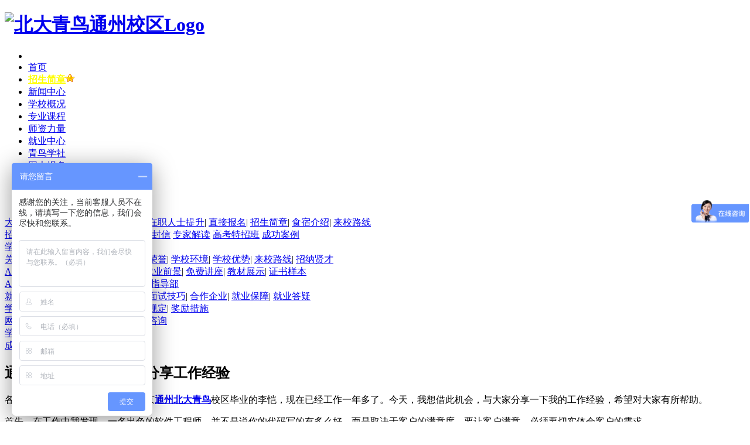

--- FILE ---
content_type: text/html
request_url: http://www.jcwledu.com/Edu/view.asp?newsid=4092
body_size: 7123
content:
<!DOCTYPE html PUBLIC "-//W3C//DTD XHTML 1.0 Transitional//EN" "http://www.w3.org/TR/xhtml1/DTD/xhtml1-transitional.dtd">
<html xmlns="http://www.w3.org/1999/xhtml" xml:lang="zh-CN" lang="zh-CN">
<head>
<META http-equiv="Content-Type" content="text/html;charset=gb2312">
<title>通州北大青鸟毕业学员分享工作经验_北大青鸟_北京北大青鸟_北大青鸟学校</title>
<META name=keywords content="北大青鸟,北京北大青鸟,通州北大青鸟,北大青鸟学费,北大青鸟学校" />
<META name=description content="北京北大青鸟致力于培养中国IT技能紧缺型实用人才,是我国最大的IT职业培训学校。其中通州北大青鸟学校在就业方面尤其突出。通州北大青鸟是唯一同时具备教委资质认证和大学校园环境的校区，也是北京北大青鸟最佳就业校区。" />
<meta name="robots" content="index, follow" />
<meta name="googlebot" content="index, follow" />
<link href="../css/common.css" rel="stylesheet" type="text/css"/>
<link href="../css/newindex.css" rel="stylesheet" type="text/css"/>

<script type="text/javascript">
	var str = window.location.href;
	var strArr = str.split("/");
	var hrefLast = strArr[strArr.length - 2];
	var isMobile = false;
	if (hrefLast !== "mobile") {
	    isMobile = false;
	} else {
	    isMobile = true;
	}

	if (/(iPhone|iPad|iPod|iOS|Android)/i.test(navigator.userAgent)) {
		if (!isMobile) {
			window.location.href = "MobileWeb/index.html";
		}
	}
</script>


</head>

<body id="yx_edu">

<!--北大青鸟头部开始-->
<div id="head">
    <div id="logo">

<div class="wrap-logocont-box">
 <h1><a href="/"><img src="/newimg/logo.jpg" alt="北大青鸟通州校区Logo" border="0" usemap="#Map"> 
      <map name="Map" id="Map">
        <area shape="rect" coords="677,6,732,23" href="http://chat.looyu.com/chat/chat/p.do?c=30326&f=73941" target="_blank"  alt="免费咨询"/>
        <area shape="rect" coords="745,7,803,20" href="http://www.jcwledu.com/ZhuanTi/view.asp?newsid=1916" target="_blank"     alt="在线参观"/>
        <area shape="rect" coords="815,3,874,21" href="http://www.jcwledu.com/ZhuanTi/view.asp?newsid=1555" target="_blank"  alt="独家优势"/>
        <area shape="rect" coords="885,2,943,21" href="http://www.jcwledu.com/baoming.asp" target="_blank" alt="在线报名" />
        <area shape="rect" coords="549,43,726,73" href="http://www.jcwledu.com/ZhuanTi/view.asp?newsid=1916" target="_blank" alt="CCTV拍摄基地" />
        <area shape="rect" coords="733,37,951,73" href="http://www.jcwledu.com/ZhuanTi/view.asp?newsid=1555" target="_blank" alt="教委唯一联合校区" />
      </map>
      </a></h1>    </div>
</div>

   
	<div class=clearfloat></div>
      <div id="menu">
        <ul>
          <li id="menu_home"></li>
		  
		  <li><a href="/" onMouseOver="nabc(0)" title="北大青鸟软件培训" class="here">首页</a> </li>  
		  
		  <li><a href="/zsjz/index.htm" onMouseOver="nabc(10)" title="北大青鸟怎么样，北大青鸟学费怎么样，北大青鸟好吗"   ><strong><font color="#FFFF00"  >招生简章</font></strong><img src="http://www.jcwledu.com/zsjz/gzjzyfx/letter/2.gif"/></a> </li>  
		  
		  <li><a href="/News/" onMouseOver="nabc(1)" title="北大青鸟软件培训新闻中心" target='_blank'>新闻中心</a> </li>       

          <li><a href="/AboutUs/" onMouseOver="nabc(2)" title="北大青鸟软件培训学校概况" target='_blank'>学校概况</a> </li>
		  
		  <li><a href="/Lesson/" onMouseOver="nabc(3)" title="北大青鸟软件培训专业课程" target='_blank'>专业课程</a> </li>
    
          <li><a href="/Teachers/" onMouseOver="nabc(4)" title="北大青鸟软件培训师资力量" target='_blank'>师资力量</a> </li>
    
          <li><a href="/Job/" onMouseOver="nabc(5)" title="北大青鸟软件培训就业中心" target='_blank'>就业中心</a> </li>
    
          <li><a href="/XueShe/" onMouseOver="nabc(6)" title="北大青鸟软件培训学社" target='_blank'>青鸟学社</a> </li>
    
          <li><a href="/baoming.asp" onMouseOver="nabc(7)" title="北大青鸟网上报名" target='_blank'>网上报名</a> </li>
    
          <li><a href="/Edu/" onMouseOver="nabc(8)"  title="北大青鸟软件培训网络学苑" target='_blank'>网络学苑</a> </li>
    
          <li><a href="/ChaXun.asp" onMouseOver="nabc(9)" title="北大青鸟软件培训成绩查询" target='_blank'>成绩查询</a> </li>
     
          <li id="menu_end"></li>
        </ul>
      </div>
	  <div id="topnav">
	  <DIV class=daohang_subnav>
	           <div class="conc there" id="conc0">
                    <a href="/ZhuanTi/dxs.asp" target=_blank title="北大青鸟软件培训大学生专区"><span>大学生专区</span></a>|
                    <a href="/zsjz/index.htm" target=_blank title="北大青鸟软件培训高中生专区"><span>高中生专区</span></a>|
                    <a href="/ZhuanTi/girl.asp" target=_blank title="北大青鸟软件培训中专生专区"><span>女生专区</span></a>|
                    <a href="/ZhuanTi/zaizhi.asp" target=_blank title="北大青鸟软件培训在职人员提升"><span>在职人士提升</span></a>|
                    <a href="/baoming.asp" target=_blank title="北大青鸟软件培训报名"><span>直接报名</span></a>|
                    <a href="/zsjz/index.htm" target=_blank title="北大青鸟软件培训招生简章"><span>招生简章</span></a>|
                    <a href="/AboutUs/view.asp?newsid=710" target=_blank title="北大青鸟软件培训食宿介绍"><span>食宿介绍</span></a>|
                    <a href="/AboutUs/view.asp?newsid=9" target=_blank title="北大青鸟软件培训来校路线"><span>来校路线</span></a>
               </div>
			   <div class="conc" id="conc10">
                    <a href="/zsjz/zsjz/gaokao2010.htm" target=_blank title="北大青鸟软件培训招生简章"><span>招生简章</span></a>|
                    <a href="/zsjz/zjjd/aptech.htm" target=_blank title="北大青鸟怎么样，北大青鸟学费如何"><span>专家解读</span></a>
                    <a href="/zsjz/gzjzyfx/letter.htm" target=_blank title="北大青鸟怎么样，北大青鸟学费如何"><span>至高中生家长一封信</span></a>
                    <a href="/zsjz/xly/xly.htm" target=_blank title="北大青鸟怎么样，北大青鸟学费如何"><span>专家解读</span></a>
                    <a href="/zsjz/gztzb/topic.htm" target=_blank title="北大青鸟怎么样，北大青鸟学费如何"><span>高考特招班</span></a>
                    <a href="/zsjz/gztzb/xy.htm" target=_blank title="北大青鸟怎么样，北大青鸟学费如何"><span>成功案例</span></a>
               </div>
			   <div class="conc" id="conc1">
                    <a href="/News/more.asp?lm2=68" target=_blank title="北大青鸟软件培训学校新闻"><span>学校新闻</span></a>|
                    <a href="/News/more.asp?lm2=69" target=_blank title="北大青鸟软件培训行业动态"><span>行业动态</span></a>
               </div>
               <div class="conc" id="conc2">
                    <a href="/AboutUs/view.asp?newsid=22" target=_blank title="北大青鸟APTECH总部介绍"><span>关于青鸟</span></a>|
                    <a href="/AboutUs/view.asp?newsid=25" target=_blank title="北大青鸟景程网联通州校区学校介绍"><span>学校介绍</span></a>|
                    <a href="/AboutUs/view.asp?newsid=3" target=_blank title="北大青鸟景程网联通州校区校长致辞"><span>校长致辞</span></a>|
                    <a href="/AboutUs/view.asp?newsid=6" target=_blank title="北大青鸟景程网联通州校区所获奖项"><span>所获荣誉</span></a>|
                    <a href="/AboutUs/view.asp?newsid=23" target=_blank title="北大青鸟景程网联通州校区学校照片"><span>学校环境</span></a>|
                    <a href="/AboutUs/view.asp?newsid=543" target=_blank title="北大青鸟景程网联通州校区优势"><span>学校优势</span></a>|
                    <a href="/AboutUs/view.asp?newsid=9" target=_blank title="北大青鸟景程网联通州校区来校路线"><span>来校路线</span></a>|
                    <a href="/AboutUs/join.asp" target=_blank title="北大青鸟景程网联通州校区招聘"><span>招纳贤才</span></a>
               </div>
               <div class="conc" id="conc3">
					<a href="/Lesson/view.asp?newsid=27" target=_blank title="北大青鸟ACCP课程"><span>ACCP课程介绍</span></a>|
					<a href="/Lesson/view.asp?newsid=28" target=_blank title="北大青鸟BENET课程"><span>BENET课程介绍</span></a>|
					<a href="/Lesson/view.asp?newsid=228" target=_blank title="北大青鸟软件培训就业前景"><span>就业前景</span></a>|
					<a href="/jzbaoming.asp" target=_blank title="北大青鸟软件培训免费讲座"><span>免费讲座</span></a>|
					<a href="/Lesson/view.asp?newsid=352" target=_blank title="北大青鸟软件培训教材"><span>教材展示</span></a>|
					<a href="/Lesson/view.asp?newsid=227" target=_blank title="北大青鸟软件培训证书"><span>证书样本</span></a>
				</div>
				<div class="conc" id="conc4">
					 <a href="/Teachers/view.asp?newsid=29" target=_blank title="北大青鸟景程网联通州校区讲师"><span>ACCP学术部</span></a>|
					 <a href="/Teachers/view.asp?newsid=30" target=_blank title="北大青鸟景程网联通州校区班主任"><span>教学质量管理部</span></a>|
					 <a href="/Teachers/view.asp?newsid=31" target=_blank title="北大青鸟景程网联通州校区就业指导部"><span>就业指导部</span></a>
				</div>
				<div class="conc" id="conc5">
					 <a href="/Job/view.asp?newsid=11" target=_blank title="北大青鸟景程网联通州校区就业指导中心"><span>就业中心简介</span></a>|
					 <a href="/job/jobstar.asp" target=_blank title="北大青鸟景程网联通州校区就业学员"><span>就业明星</span></a>|
					 <a href="/Job/view.asp?newsid=556" target=_blank title="北大青鸟景程网联通州校区就业指导"><span>就业指导</span></a>|
					 <a href="/job/more.asp?lm2=84" target=_blank title="北大青鸟景程网联通州校区面试"><span>面试技巧</span></a>|
					 <a href="/Job/view.asp?newsid=555" target=_blank title="北大青鸟景程网联通州校区合作企业"><span>合作企业</span></a>|
					 <a href="/Job/view.asp?newsid=11" target=_blank title="北大青鸟景程网联通州校区就业保障"><span>就业保障</span></a>|
					 <a href="/Job/view.asp?newsid=558" target=_blank title="北大青鸟景程网联通州校区就业答疑"><span>就业答疑</span></a>
				</div>
				<div  class="conc" id="conc6">
					 <a href="/XueShe/view.asp?newsid=74" target=_blank title="北大青鸟景程网联通州校区学社"><span>学社简介</span></a>|
					 <a href="/XueShe/more.asp?lm2=73" target=_blank title="北大青鸟景程网联通州校区学社活动"><span>学社活动</span></a>|
					 <a href="/XueShe/view.asp?newsid=87" target=_blank title="北大青鸟景程网联通州校区学社议事流程"><span>议事流程</span></a>|
					 <a href="/XueShe/view.asp?newsid=89" target=_blank title="北大青鸟景程网联通州校区入社规定"><span>入社规定</span></a>|
					 <a href="/XueShe/view.asp?newsid=90" target=_blank title="北大青鸟景程网联通州校区学社奖励措施"><span>奖励措施</span></a>
				</div>
				<div  class="conc" id="conc7">
					 <a href="/baoming.asp" target=_blank title="北大青鸟景程网联通州校区报名"><span>网上报名</span></a>|
					 <a href="/jzbaoming.asp" target=_blank title="北大青鸟景程网联通州校区讲座报名"><span>讲座订座</span></a>|
					 <a href="/test.htm" target=_blank title="北大青鸟景程网联通州校区在线测试"><span>在线测试</span></a>|
					 <a href="/ly/" target=_blank title="北大青鸟景程网联通州校区留言"><span>留言咨询</span></a>
				</div>
				<div  class="conc" id="conc8">
					 <a href="/Edu/more.asp?lm2=67" target=_blank title="北大青鸟景程网联通州校区学习园地"><span>学习园地</span></a>|
					 <a href="/Edu/more.asp?lm2=99" target=_blank title="北大青鸟景程网联通州校区学员感言"><span>学员感言</span></a>
		        </div>				
				<div  class="conc" id="conc9">
					 <a href="/chaxun.asp" target=_blank title="北大青鸟景程网联通州校区成绩查询"><span>成绩查询</span></a>|
					 <a href="http://ks.jcwledu.com" target=_blank title="北大青鸟景程网联通州校区考试题库"><span>考试题库</span></a>
		        </div>
           </DIV>
	 
      </div>	  
</div>

<!--北大青鸟头部结束-->
<div class="body">
	<div class="c_left">
    	<!--div class="top_mark"><img src="../edu/images/tag.gif" alt="学习园地" /></div-->
        <div class="h">
			<h2 class="title"><font color=默认颜色>通州北大青鸟毕业学员分享工作经验</font></h2> 
           <P>各位学弟学妹，你们好，我是从北京<STRONG><A href="http://www.jcwledu.com">通州北大青鸟</A></STRONG>校区毕业的李恺，现在已经工作一年多了。今天，我想借此机会，与大家分享一下我的工作经验，希望对大家有所帮助。</P>
<P>首先，在工作中我发现，一名出色的软件工程师，并不是说你的代码写的有多么好，而是取决于客户的满意度。要让客户满意，必须要切实体会客户的需求。</P>
<P>那么怎样去切实体会客户的需求呢？我总结认为，最好的办法就是把自己变成客户。我在北京<STRONG>通州北大青鸟</STRONG>校区学习到了很多IT技术方面的知识，但是进入公司这段时间，我学到最多的而是经济学和财会知识。在这过程中，需要良好的学习能力，要善于总结，善于把知识串联起来，要理解的去记忆一些生疏的东西，学到了业务的知识，才能了解到业务的流程，才能获取到客户的一些基本需求。</P>
<P>但是这些是远远不够的，客户还有自己个性化的需求，这时候，就需要相当专业的业务知识和很强的沟通理解能力，需要在基本业务的基础上，根据要求进行扩展，并和程序相关联，构建出一个清晰的关系网，这就是决定程序质量的关键！</P>
<P>在毕业工作之后，我还会经常给北大青鸟的老师打电话，把我在工作当中遇到的难题向老师请教。老师也曾告诉我，作为一个IT人，知识面如果仅仅局限于计算机，成就会很有限，必须主动地去思考，去学习业务上的知识，只有这样才能写得出高质量的程序，做一个优秀的程序员。</P>
<P>千里之行，始于足下。相信在<STRONG><A href="http://www.jcwledu.com">通州北大青鸟</A></STRONG>老师的帮助和指导下，同学们一定能够学有所成，早日走向工作岗位！我期待着有更多的北大青鸟学，在IT领域大展拳脚！<BR></P>
            <div class="turn">上一条：<a href=view.asp?newsid=4090><font color=默认颜色>高考落榜，来北大青鸟重获新生</font></a><BR>下一条：<a href=view.asp?newsid=4095><font color=默认颜色>通州北大青鸟，我的软件之路</font></a></div>
		</div>
    </div>
    <div class="c_right">
    	<ul class="menu" id="cmenu">
        	<li><a href="../Edu/more.asp?lm2=67" title="北大青鸟学习园地" hidefocus="true">学习园地</a></li>
            <li><a href="../Edu/more.asp?lm2=99" title="北大青鸟学员感言" hidefocus="true">学员感言</a></li>
        </ul>
        <div class="sign-online">
        	<div class="s"><img src="../img/images/r_top.gif" /></div>
            <div class="c"><a href="../baoming.asp" target="_blank"><img src="../img/images/apply.gif" alt="北大青鸟网上报名" /></a></div>
            <div class="c"><a href="../JianZhang/" target="_blank"><img src="../img/images/go.gif" alt="北大青鸟招生简章" /></a></div>
            <div class="s"><img src="../img/images/r_bottom.gif" /></div>
        </div>
        <div class="sign-online">
         <div class="s"><img src="../img/images/r_top.gif" /></div>
          <div class="c"><DIV class=content03><H4>相关文章</H4><OL><LI>·<a href=view.asp?newsid=535 >青鸟 理想放飞的地方 - 胡方龙</a></li><LI>·<a href=view.asp?newsid=4330 >北大青鸟：充实每一天，未来充满希望</a></li><LI>·<a href=view.asp?newsid=534 >北大青鸟，成长之路 - 刘飞</a></li><LI>·<a href=view.asp?newsid=1953 >北大青鸟通州校区：抓住机会成就软件工程师梦</a></li><LI>·<a href=view.asp?newsid=4298 >北大青鸟学习，需从小事做起</a></li><LI>·<a href=view.asp?newsid=4090 >高考落榜，来北大青鸟重获新生</a></li><LI>·<a href=view.asp?newsid=3733 >感谢，通州北大青鸟的每一位老师</a></li><LI>·<a href=view.asp?newsid=524 >招聘会观后感 - 陈志凯</a></li><LI>·<a href=view.asp?newsid=4066 >北大青鸟学费值不值？</a></li><LI>·<a href=view.asp?newsid=2349 >通州北大青鸟学校：翅膀强健才能高飞</a></li></OL></DIV></div>
            <div class="s"><img src="../img/images/r_bottom.gif" /></div>
         </div>
    </div>
</div>

<div class="footer">
	<p>Copyright &#169; 1999-2014 北大青鸟APTECH（惠尔英特）授权中心  &#160;</p>
<p>北大青鸟通州校区 <a href="https://beian.miit.gov.cn" style="color: blue;">京ICP备09036443号-1</a></p>
<p>地址：北京市通州区宋庄南路甲一号</br>
</p>
</div>
<script type="text/javascript" src="http://www.jcwledu.com/js/kefu.js"></script>
<script type="text/javascript" src="http://www.jcwledu.com/js/flash.js"></script>
<center><script language="javascript" type="text/javascript" src="http://js.users.51.la/1376817.js"></script></center>


<script type="text/javascript">

  var _gaq = _gaq || [];
  _gaq.push(['_setAccount', 'UA-23887629-1']);
  _gaq.push(['_trackPageview']);

  (function() {
    var ga = document.createElement('script'); ga.type = 'text/javascript'; ga.async = true;
    ga.src = ('https:' == document.location.protocol ? 'https://ssl' : 'http://www') + '.google-analytics.com/ga.js';
    var s = document.getElementsByTagName('script')[0]; s.parentNode.insertBefore(ga, s);
  })();

</script>
<script type="text/javascript"> var _bdhmProtocol = (("https:" == document.location.protocol) ? " https://" : " http://"); document.write(unescape("%3Cscript src='" + _bdhmProtocol + "hm.baidu.com/h.js%3F1396171fd45d1fdd79f22b1bf3d865da' type='text/javascript'%3E%3C/script%3E")) </script>
</body>
</html>
 
<script language="javascript" src="http://pft.zoosnet.net/JS/LsJS.aspx?siteid=PFT96545895&float=1&lng=cn"></script>
 
 <script>
var _hmt = _hmt || [];
(function() {
  var hm = document.createElement("script");
  hm.src = "https://hm.baidu.com/hm.js?e356300abc90c7ac5a3a494d29239db2";
  var s = document.getElementsByTagName("script")[0]; 
  s.parentNode.insertBefore(hm, s);
})();
</script>
 
 
 
 
 
 
 
 
 
 
 
 
 
 
 
 
 
 
 
 
 
 
 
 
 
 
 
 
 
 
 
 
 
 
 
 
 
 
 
 
 
